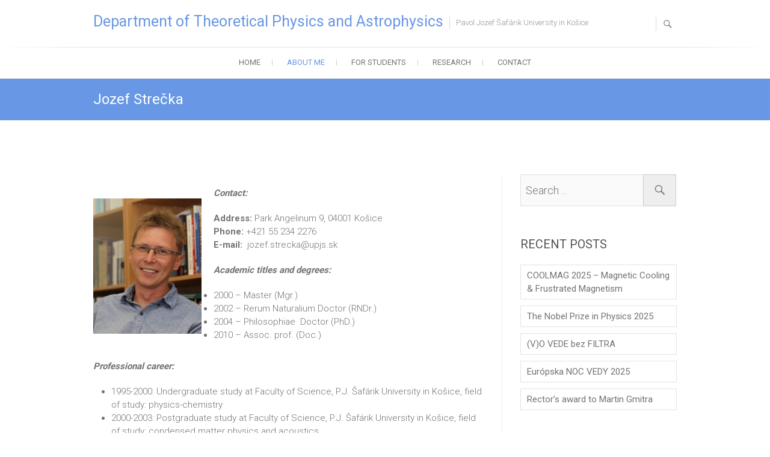

--- FILE ---
content_type: text/html; charset=UTF-8
request_url: https://ktfa.science.upjs.sk/people/jozef-strecka/
body_size: 18988
content:
<!DOCTYPE html>
<html lang="en-US">
<head>
<meta charset="UTF-8" />
<link rel="profile" href="http://gmpg.org/xfn/11" />
<link rel="pingback" href="https://ktfa.science.upjs.sk/xmlrpc.php" />
<title>Jozef Strečka &#8211; Department of Theoretical Physics and Astrophysics</title>
<meta name='robots' content='max-image-preview:large' />
<link rel='dns-prefetch' href='//fonts.googleapis.com' />
<link rel='dns-prefetch' href='//s.w.org' />
<link rel="alternate" type="application/rss+xml" title="Department of Theoretical Physics and Astrophysics &raquo; Feed" href="https://ktfa.science.upjs.sk/feed/" />
<link rel="alternate" type="application/rss+xml" title="Department of Theoretical Physics and Astrophysics &raquo; Comments Feed" href="https://ktfa.science.upjs.sk/comments/feed/" />
<script type="text/javascript">
window._wpemojiSettings = {"baseUrl":"https:\/\/s.w.org\/images\/core\/emoji\/14.0.0\/72x72\/","ext":".png","svgUrl":"https:\/\/s.w.org\/images\/core\/emoji\/14.0.0\/svg\/","svgExt":".svg","source":{"concatemoji":"https:\/\/ktfa.science.upjs.sk\/wp-includes\/js\/wp-emoji-release.min.js?ver=6.0.11"}};
/*! This file is auto-generated */
!function(e,a,t){var n,r,o,i=a.createElement("canvas"),p=i.getContext&&i.getContext("2d");function s(e,t){var a=String.fromCharCode,e=(p.clearRect(0,0,i.width,i.height),p.fillText(a.apply(this,e),0,0),i.toDataURL());return p.clearRect(0,0,i.width,i.height),p.fillText(a.apply(this,t),0,0),e===i.toDataURL()}function c(e){var t=a.createElement("script");t.src=e,t.defer=t.type="text/javascript",a.getElementsByTagName("head")[0].appendChild(t)}for(o=Array("flag","emoji"),t.supports={everything:!0,everythingExceptFlag:!0},r=0;r<o.length;r++)t.supports[o[r]]=function(e){if(!p||!p.fillText)return!1;switch(p.textBaseline="top",p.font="600 32px Arial",e){case"flag":return s([127987,65039,8205,9895,65039],[127987,65039,8203,9895,65039])?!1:!s([55356,56826,55356,56819],[55356,56826,8203,55356,56819])&&!s([55356,57332,56128,56423,56128,56418,56128,56421,56128,56430,56128,56423,56128,56447],[55356,57332,8203,56128,56423,8203,56128,56418,8203,56128,56421,8203,56128,56430,8203,56128,56423,8203,56128,56447]);case"emoji":return!s([129777,127995,8205,129778,127999],[129777,127995,8203,129778,127999])}return!1}(o[r]),t.supports.everything=t.supports.everything&&t.supports[o[r]],"flag"!==o[r]&&(t.supports.everythingExceptFlag=t.supports.everythingExceptFlag&&t.supports[o[r]]);t.supports.everythingExceptFlag=t.supports.everythingExceptFlag&&!t.supports.flag,t.DOMReady=!1,t.readyCallback=function(){t.DOMReady=!0},t.supports.everything||(n=function(){t.readyCallback()},a.addEventListener?(a.addEventListener("DOMContentLoaded",n,!1),e.addEventListener("load",n,!1)):(e.attachEvent("onload",n),a.attachEvent("onreadystatechange",function(){"complete"===a.readyState&&t.readyCallback()})),(e=t.source||{}).concatemoji?c(e.concatemoji):e.wpemoji&&e.twemoji&&(c(e.twemoji),c(e.wpemoji)))}(window,document,window._wpemojiSettings);
</script>
<style type="text/css">
img.wp-smiley,
img.emoji {
	display: inline !important;
	border: none !important;
	box-shadow: none !important;
	height: 1em !important;
	width: 1em !important;
	margin: 0 0.07em !important;
	vertical-align: -0.1em !important;
	background: none !important;
	padding: 0 !important;
}
</style>
	<link rel='stylesheet' id='pt-cv-public-style-css'  href='https://ktfa.science.upjs.sk/wp-content/plugins/content-views-query-and-display-post-page/public/assets/css/cv.css?ver=4.2.1' type='text/css' media='all' />
<link rel='stylesheet' id='mec-select2-style-css'  href='https://ktfa.science.upjs.sk/wp-content/plugins/modern-events-calendar-lite/assets/packages/select2/select2.min.css?ver=6.5.6' type='text/css' media='all' />
<link rel='stylesheet' id='mec-font-icons-css'  href='https://ktfa.science.upjs.sk/wp-content/plugins/modern-events-calendar-lite/assets/css/iconfonts.css?ver=6.0.11' type='text/css' media='all' />
<link rel='stylesheet' id='mec-frontend-style-css'  href='https://ktfa.science.upjs.sk/wp-content/plugins/modern-events-calendar-lite/assets/css/frontend.min.css?ver=6.5.6' type='text/css' media='all' />
<link rel='stylesheet' id='mec-tooltip-style-css'  href='https://ktfa.science.upjs.sk/wp-content/plugins/modern-events-calendar-lite/assets/packages/tooltip/tooltip.css?ver=6.0.11' type='text/css' media='all' />
<link rel='stylesheet' id='mec-tooltip-shadow-style-css'  href='https://ktfa.science.upjs.sk/wp-content/plugins/modern-events-calendar-lite/assets/packages/tooltip/tooltipster-sideTip-shadow.min.css?ver=6.0.11' type='text/css' media='all' />
<link rel='stylesheet' id='featherlight-css'  href='https://ktfa.science.upjs.sk/wp-content/plugins/modern-events-calendar-lite/assets/packages/featherlight/featherlight.css?ver=6.0.11' type='text/css' media='all' />
<link rel='stylesheet' id='mec-lity-style-css'  href='https://ktfa.science.upjs.sk/wp-content/plugins/modern-events-calendar-lite/assets/packages/lity/lity.min.css?ver=6.0.11' type='text/css' media='all' />
<link rel='stylesheet' id='mec-general-calendar-style-css'  href='https://ktfa.science.upjs.sk/wp-content/plugins/modern-events-calendar-lite/assets/css/mec-general-calendar.css?ver=6.0.11' type='text/css' media='all' />
<link rel='stylesheet' id='wp-block-library-css'  href='https://ktfa.science.upjs.sk/wp-includes/css/dist/block-library/style.min.css?ver=6.0.11' type='text/css' media='all' />
<style id='global-styles-inline-css' type='text/css'>
body{--wp--preset--color--black: #000000;--wp--preset--color--cyan-bluish-gray: #abb8c3;--wp--preset--color--white: #ffffff;--wp--preset--color--pale-pink: #f78da7;--wp--preset--color--vivid-red: #cf2e2e;--wp--preset--color--luminous-vivid-orange: #ff6900;--wp--preset--color--luminous-vivid-amber: #fcb900;--wp--preset--color--light-green-cyan: #7bdcb5;--wp--preset--color--vivid-green-cyan: #00d084;--wp--preset--color--pale-cyan-blue: #8ed1fc;--wp--preset--color--vivid-cyan-blue: #0693e3;--wp--preset--color--vivid-purple: #9b51e0;--wp--preset--gradient--vivid-cyan-blue-to-vivid-purple: linear-gradient(135deg,rgba(6,147,227,1) 0%,rgb(155,81,224) 100%);--wp--preset--gradient--light-green-cyan-to-vivid-green-cyan: linear-gradient(135deg,rgb(122,220,180) 0%,rgb(0,208,130) 100%);--wp--preset--gradient--luminous-vivid-amber-to-luminous-vivid-orange: linear-gradient(135deg,rgba(252,185,0,1) 0%,rgba(255,105,0,1) 100%);--wp--preset--gradient--luminous-vivid-orange-to-vivid-red: linear-gradient(135deg,rgba(255,105,0,1) 0%,rgb(207,46,46) 100%);--wp--preset--gradient--very-light-gray-to-cyan-bluish-gray: linear-gradient(135deg,rgb(238,238,238) 0%,rgb(169,184,195) 100%);--wp--preset--gradient--cool-to-warm-spectrum: linear-gradient(135deg,rgb(74,234,220) 0%,rgb(151,120,209) 20%,rgb(207,42,186) 40%,rgb(238,44,130) 60%,rgb(251,105,98) 80%,rgb(254,248,76) 100%);--wp--preset--gradient--blush-light-purple: linear-gradient(135deg,rgb(255,206,236) 0%,rgb(152,150,240) 100%);--wp--preset--gradient--blush-bordeaux: linear-gradient(135deg,rgb(254,205,165) 0%,rgb(254,45,45) 50%,rgb(107,0,62) 100%);--wp--preset--gradient--luminous-dusk: linear-gradient(135deg,rgb(255,203,112) 0%,rgb(199,81,192) 50%,rgb(65,88,208) 100%);--wp--preset--gradient--pale-ocean: linear-gradient(135deg,rgb(255,245,203) 0%,rgb(182,227,212) 50%,rgb(51,167,181) 100%);--wp--preset--gradient--electric-grass: linear-gradient(135deg,rgb(202,248,128) 0%,rgb(113,206,126) 100%);--wp--preset--gradient--midnight: linear-gradient(135deg,rgb(2,3,129) 0%,rgb(40,116,252) 100%);--wp--preset--duotone--dark-grayscale: url('#wp-duotone-dark-grayscale');--wp--preset--duotone--grayscale: url('#wp-duotone-grayscale');--wp--preset--duotone--purple-yellow: url('#wp-duotone-purple-yellow');--wp--preset--duotone--blue-red: url('#wp-duotone-blue-red');--wp--preset--duotone--midnight: url('#wp-duotone-midnight');--wp--preset--duotone--magenta-yellow: url('#wp-duotone-magenta-yellow');--wp--preset--duotone--purple-green: url('#wp-duotone-purple-green');--wp--preset--duotone--blue-orange: url('#wp-duotone-blue-orange');--wp--preset--font-size--small: 13px;--wp--preset--font-size--medium: 20px;--wp--preset--font-size--large: 36px;--wp--preset--font-size--x-large: 42px;}.has-black-color{color: var(--wp--preset--color--black) !important;}.has-cyan-bluish-gray-color{color: var(--wp--preset--color--cyan-bluish-gray) !important;}.has-white-color{color: var(--wp--preset--color--white) !important;}.has-pale-pink-color{color: var(--wp--preset--color--pale-pink) !important;}.has-vivid-red-color{color: var(--wp--preset--color--vivid-red) !important;}.has-luminous-vivid-orange-color{color: var(--wp--preset--color--luminous-vivid-orange) !important;}.has-luminous-vivid-amber-color{color: var(--wp--preset--color--luminous-vivid-amber) !important;}.has-light-green-cyan-color{color: var(--wp--preset--color--light-green-cyan) !important;}.has-vivid-green-cyan-color{color: var(--wp--preset--color--vivid-green-cyan) !important;}.has-pale-cyan-blue-color{color: var(--wp--preset--color--pale-cyan-blue) !important;}.has-vivid-cyan-blue-color{color: var(--wp--preset--color--vivid-cyan-blue) !important;}.has-vivid-purple-color{color: var(--wp--preset--color--vivid-purple) !important;}.has-black-background-color{background-color: var(--wp--preset--color--black) !important;}.has-cyan-bluish-gray-background-color{background-color: var(--wp--preset--color--cyan-bluish-gray) !important;}.has-white-background-color{background-color: var(--wp--preset--color--white) !important;}.has-pale-pink-background-color{background-color: var(--wp--preset--color--pale-pink) !important;}.has-vivid-red-background-color{background-color: var(--wp--preset--color--vivid-red) !important;}.has-luminous-vivid-orange-background-color{background-color: var(--wp--preset--color--luminous-vivid-orange) !important;}.has-luminous-vivid-amber-background-color{background-color: var(--wp--preset--color--luminous-vivid-amber) !important;}.has-light-green-cyan-background-color{background-color: var(--wp--preset--color--light-green-cyan) !important;}.has-vivid-green-cyan-background-color{background-color: var(--wp--preset--color--vivid-green-cyan) !important;}.has-pale-cyan-blue-background-color{background-color: var(--wp--preset--color--pale-cyan-blue) !important;}.has-vivid-cyan-blue-background-color{background-color: var(--wp--preset--color--vivid-cyan-blue) !important;}.has-vivid-purple-background-color{background-color: var(--wp--preset--color--vivid-purple) !important;}.has-black-border-color{border-color: var(--wp--preset--color--black) !important;}.has-cyan-bluish-gray-border-color{border-color: var(--wp--preset--color--cyan-bluish-gray) !important;}.has-white-border-color{border-color: var(--wp--preset--color--white) !important;}.has-pale-pink-border-color{border-color: var(--wp--preset--color--pale-pink) !important;}.has-vivid-red-border-color{border-color: var(--wp--preset--color--vivid-red) !important;}.has-luminous-vivid-orange-border-color{border-color: var(--wp--preset--color--luminous-vivid-orange) !important;}.has-luminous-vivid-amber-border-color{border-color: var(--wp--preset--color--luminous-vivid-amber) !important;}.has-light-green-cyan-border-color{border-color: var(--wp--preset--color--light-green-cyan) !important;}.has-vivid-green-cyan-border-color{border-color: var(--wp--preset--color--vivid-green-cyan) !important;}.has-pale-cyan-blue-border-color{border-color: var(--wp--preset--color--pale-cyan-blue) !important;}.has-vivid-cyan-blue-border-color{border-color: var(--wp--preset--color--vivid-cyan-blue) !important;}.has-vivid-purple-border-color{border-color: var(--wp--preset--color--vivid-purple) !important;}.has-vivid-cyan-blue-to-vivid-purple-gradient-background{background: var(--wp--preset--gradient--vivid-cyan-blue-to-vivid-purple) !important;}.has-light-green-cyan-to-vivid-green-cyan-gradient-background{background: var(--wp--preset--gradient--light-green-cyan-to-vivid-green-cyan) !important;}.has-luminous-vivid-amber-to-luminous-vivid-orange-gradient-background{background: var(--wp--preset--gradient--luminous-vivid-amber-to-luminous-vivid-orange) !important;}.has-luminous-vivid-orange-to-vivid-red-gradient-background{background: var(--wp--preset--gradient--luminous-vivid-orange-to-vivid-red) !important;}.has-very-light-gray-to-cyan-bluish-gray-gradient-background{background: var(--wp--preset--gradient--very-light-gray-to-cyan-bluish-gray) !important;}.has-cool-to-warm-spectrum-gradient-background{background: var(--wp--preset--gradient--cool-to-warm-spectrum) !important;}.has-blush-light-purple-gradient-background{background: var(--wp--preset--gradient--blush-light-purple) !important;}.has-blush-bordeaux-gradient-background{background: var(--wp--preset--gradient--blush-bordeaux) !important;}.has-luminous-dusk-gradient-background{background: var(--wp--preset--gradient--luminous-dusk) !important;}.has-pale-ocean-gradient-background{background: var(--wp--preset--gradient--pale-ocean) !important;}.has-electric-grass-gradient-background{background: var(--wp--preset--gradient--electric-grass) !important;}.has-midnight-gradient-background{background: var(--wp--preset--gradient--midnight) !important;}.has-small-font-size{font-size: var(--wp--preset--font-size--small) !important;}.has-medium-font-size{font-size: var(--wp--preset--font-size--medium) !important;}.has-large-font-size{font-size: var(--wp--preset--font-size--large) !important;}.has-x-large-font-size{font-size: var(--wp--preset--font-size--x-large) !important;}
</style>
<link rel='stylesheet' id='collapscore-css-css'  href='https://ktfa.science.upjs.sk/wp-content/plugins/jquery-collapse-o-matic/css/core_style.css?ver=1.0' type='text/css' media='all' />
<style id='collapscore-css-inline-css' type='text/css'>
.collapseomatic.margins {
    margin-top: 60px;
}
</style>
<link rel='stylesheet' id='collapseomatic-css-css'  href='https://ktfa.science.upjs.sk/wp-content/plugins/jquery-collapse-o-matic/css/light_style.css?ver=1.6' type='text/css' media='all' />
<link rel='stylesheet' id='freesiaempire-style-css'  href='https://ktfa.science.upjs.sk/wp-content/themes/freesia-empire/style.css?ver=6.0.11' type='text/css' media='all' />
<link rel='stylesheet' id='freesiaempire_google_fonts-css'  href='//fonts.googleapis.com/css?family=Roboto%3A400%2C300%2C500%2C700&#038;ver=6.0.11' type='text/css' media='all' />
<link rel='stylesheet' id='genericons-css'  href='https://ktfa.science.upjs.sk/wp-content/themes/freesia-empire/genericons/genericons.css?ver=3.4.1' type='text/css' media='all' />
<link rel='stylesheet' id='freesiaempire-responsive-css'  href='https://ktfa.science.upjs.sk/wp-content/themes/freesia-empire/css/responsive.css?ver=6.0.11' type='text/css' media='all' />
<link rel='stylesheet' id='freesiaempire-animate-css'  href='https://ktfa.science.upjs.sk/wp-content/themes/freesia-empire/assets/wow/css/animate.min.css?ver=6.0.11' type='text/css' media='all' />
<link rel='stylesheet' id='myStyleSheets-css'  href='https://ktfa.science.upjs.sk/wp-content/plugins/wp-latest-posts/css/wplp_front.css?ver=5.0.11' type='text/css' media='all' />
<script type='text/javascript' src='https://ktfa.science.upjs.sk/wp-includes/js/dist/vendor/lodash.min.js?ver=4.17.19' id='lodash-js'></script>
<script type='text/javascript' id='lodash-js-after'>
window.lodash = _.noConflict();
</script>
<script type='text/javascript' src='https://ktfa.science.upjs.sk/wp-includes/js/dist/vendor/regenerator-runtime.min.js?ver=0.13.9' id='regenerator-runtime-js'></script>
<script type='text/javascript' src='https://ktfa.science.upjs.sk/wp-includes/js/dist/vendor/wp-polyfill.min.js?ver=3.15.0' id='wp-polyfill-js'></script>
<script type='text/javascript' src='https://ktfa.science.upjs.sk/wp-includes/js/dist/autop.min.js?ver=21d1d6c005241b908b592f52ad684a28' id='wp-autop-js'></script>
<script type='text/javascript' src='https://ktfa.science.upjs.sk/wp-includes/js/dist/blob.min.js?ver=87cf2365cd719a6954f1e2bb8bcc692a' id='wp-blob-js'></script>
<script type='text/javascript' src='https://ktfa.science.upjs.sk/wp-includes/js/dist/block-serialization-default-parser.min.js?ver=8ee151736a1e51db2bafbb61ddd60634' id='wp-block-serialization-default-parser-js'></script>
<script type='text/javascript' src='https://ktfa.science.upjs.sk/wp-includes/js/dist/vendor/react.min.js?ver=17.0.1' id='react-js'></script>
<script type='text/javascript' src='https://ktfa.science.upjs.sk/wp-includes/js/dist/hooks.min.js?ver=c6d64f2cb8f5c6bb49caca37f8828ce3' id='wp-hooks-js'></script>
<script type='text/javascript' src='https://ktfa.science.upjs.sk/wp-includes/js/dist/deprecated.min.js?ver=96593d5d272d008fbcb6912fa0b86778' id='wp-deprecated-js'></script>
<script type='text/javascript' src='https://ktfa.science.upjs.sk/wp-includes/js/dist/dom.min.js?ver=3c10edc1abf3fbbc79f17fd7d1d332eb' id='wp-dom-js'></script>
<script type='text/javascript' src='https://ktfa.science.upjs.sk/wp-includes/js/dist/vendor/react-dom.min.js?ver=17.0.1' id='react-dom-js'></script>
<script type='text/javascript' src='https://ktfa.science.upjs.sk/wp-includes/js/dist/escape-html.min.js?ver=00a5735837e9efe13da1d979f16a7105' id='wp-escape-html-js'></script>
<script type='text/javascript' src='https://ktfa.science.upjs.sk/wp-includes/js/dist/element.min.js?ver=3dfdc75a0abf30f057df44e9a39abe5b' id='wp-element-js'></script>
<script type='text/javascript' src='https://ktfa.science.upjs.sk/wp-includes/js/dist/is-shallow-equal.min.js?ver=649feec00389556f8015a6b97efc1cb1' id='wp-is-shallow-equal-js'></script>
<script type='text/javascript' src='https://ktfa.science.upjs.sk/wp-includes/js/dist/i18n.min.js?ver=ebee46757c6a411e38fd079a7ac71d94' id='wp-i18n-js'></script>
<script type='text/javascript' id='wp-i18n-js-after'>
wp.i18n.setLocaleData( { 'text direction\u0004ltr': [ 'ltr' ] } );
</script>
<script type='text/javascript' src='https://ktfa.science.upjs.sk/wp-includes/js/dist/keycodes.min.js?ver=84a0e6bbcf0b9e1ea0184c3f2bf28022' id='wp-keycodes-js'></script>
<script type='text/javascript' src='https://ktfa.science.upjs.sk/wp-includes/js/dist/priority-queue.min.js?ver=efad6460ae6b28406d39866cb10731e0' id='wp-priority-queue-js'></script>
<script type='text/javascript' src='https://ktfa.science.upjs.sk/wp-includes/js/dist/compose.min.js?ver=e52c48958a19b766c6a9d28c02d53575' id='wp-compose-js'></script>
<script type='text/javascript' src='https://ktfa.science.upjs.sk/wp-includes/js/dist/redux-routine.min.js?ver=2eb6a5f6aade771228f8b17b70260a17' id='wp-redux-routine-js'></script>
<script type='text/javascript' src='https://ktfa.science.upjs.sk/wp-includes/js/dist/data.min.js?ver=f00f0b446f3f24f5aac2f66ac3d32ce4' id='wp-data-js'></script>
<script type='text/javascript' id='wp-data-js-after'>
( function() {
	var userId = 0;
	var storageKey = "WP_DATA_USER_" + userId;
	wp.data
		.use( wp.data.plugins.persistence, { storageKey: storageKey } );
	wp.data.plugins.persistence.__unstableMigrate( { storageKey: storageKey } );
} )();
</script>
<script type='text/javascript' src='https://ktfa.science.upjs.sk/wp-includes/js/dist/html-entities.min.js?ver=c6385fb7cd9fdada1cf8892a545f8a26' id='wp-html-entities-js'></script>
<script type='text/javascript' src='https://ktfa.science.upjs.sk/wp-includes/js/dist/shortcode.min.js?ver=d6964e945049b6190adc8770cda168c4' id='wp-shortcode-js'></script>
<script type='text/javascript' src='https://ktfa.science.upjs.sk/wp-includes/js/dist/blocks.min.js?ver=9bd25387a02afaadaf750b5360b2ce52' id='wp-blocks-js'></script>
<script type='text/javascript' src='https://ktfa.science.upjs.sk/wp-includes/js/dist/dom-ready.min.js?ver=d996b53411d1533a84951212ab6ac4ff' id='wp-dom-ready-js'></script>
<script type='text/javascript' src='https://ktfa.science.upjs.sk/wp-includes/js/dist/a11y.min.js?ver=a38319d7ba46c6e60f7f9d4c371222c5' id='wp-a11y-js'></script>
<script type='text/javascript' src='https://ktfa.science.upjs.sk/wp-includes/js/dist/url.min.js?ver=16385e4d69da65c7283790971de6b297' id='wp-url-js'></script>
<script type='text/javascript' src='https://ktfa.science.upjs.sk/wp-includes/js/dist/api-fetch.min.js?ver=63050163caffa6aac54e9ebf21fe0472' id='wp-api-fetch-js'></script>
<script type='text/javascript' id='wp-api-fetch-js-after'>
wp.apiFetch.use( wp.apiFetch.createRootURLMiddleware( "https://ktfa.science.upjs.sk/wp-json/" ) );
wp.apiFetch.nonceMiddleware = wp.apiFetch.createNonceMiddleware( "8a08f2ee88" );
wp.apiFetch.use( wp.apiFetch.nonceMiddleware );
wp.apiFetch.use( wp.apiFetch.mediaUploadMiddleware );
wp.apiFetch.nonceEndpoint = "https://ktfa.science.upjs.sk/wp-admin/admin-ajax.php?action=rest-nonce";
</script>
<script type='text/javascript' src='https://ktfa.science.upjs.sk/wp-includes/js/dist/vendor/moment.min.js?ver=2.29.4' id='moment-js'></script>
<script type='text/javascript' id='moment-js-after'>
moment.updateLocale( 'en_US', {"months":["January","February","March","April","May","June","July","August","September","October","November","December"],"monthsShort":["Jan","Feb","Mar","Apr","May","Jun","Jul","Aug","Sep","Oct","Nov","Dec"],"weekdays":["Sunday","Monday","Tuesday","Wednesday","Thursday","Friday","Saturday"],"weekdaysShort":["Sun","Mon","Tue","Wed","Thu","Fri","Sat"],"week":{"dow":1},"longDateFormat":{"LT":"g:i a","LTS":null,"L":null,"LL":"F j, Y","LLL":"F j, Y g:i a","LLLL":null}} );
</script>
<script type='text/javascript' src='https://ktfa.science.upjs.sk/wp-includes/js/dist/date.min.js?ver=e923a564a0407e0c2ffcbd348817ca86' id='wp-date-js'></script>
<script type='text/javascript' id='wp-date-js-after'>
wp.date.setSettings( {"l10n":{"locale":"en_US","months":["January","February","March","April","May","June","July","August","September","October","November","December"],"monthsShort":["Jan","Feb","Mar","Apr","May","Jun","Jul","Aug","Sep","Oct","Nov","Dec"],"weekdays":["Sunday","Monday","Tuesday","Wednesday","Thursday","Friday","Saturday"],"weekdaysShort":["Sun","Mon","Tue","Wed","Thu","Fri","Sat"],"meridiem":{"am":"am","pm":"pm","AM":"AM","PM":"PM"},"relative":{"future":"%s from now","past":"%s ago"}},"formats":{"time":"g:i a","date":"F j, Y","datetime":"F j, Y g:i a","datetimeAbbreviated":"M j, Y g:i a"},"timezone":{"offset":"1","string":"","abbr":""}} );
</script>
<script type='text/javascript' src='https://ktfa.science.upjs.sk/wp-includes/js/dist/primitives.min.js?ver=cadf5cfaabdb15c8c8fc440547afe919' id='wp-primitives-js'></script>
<script type='text/javascript' src='https://ktfa.science.upjs.sk/wp-includes/js/dist/rich-text.min.js?ver=e7d57502b62ec4756783a0cd79238841' id='wp-rich-text-js'></script>
<script type='text/javascript' src='https://ktfa.science.upjs.sk/wp-includes/js/dist/warning.min.js?ver=b9190af8fc6a3a48c580473c6f337b88' id='wp-warning-js'></script>
<script type='text/javascript' src='https://ktfa.science.upjs.sk/wp-includes/js/dist/components.min.js?ver=dd97a56f29216e8c944cbaa4cb38cecb' id='wp-components-js'></script>
<script type='text/javascript' src='https://ktfa.science.upjs.sk/wp-includes/js/dist/keyboard-shortcuts.min.js?ver=37fdd241f3be3126e9248060e363e7c9' id='wp-keyboard-shortcuts-js'></script>
<script type='text/javascript' src='https://ktfa.science.upjs.sk/wp-includes/js/dist/notices.min.js?ver=e44820c667bf205cacdfc48cbeb3c2e6' id='wp-notices-js'></script>
<script type='text/javascript' src='https://ktfa.science.upjs.sk/wp-includes/js/dist/token-list.min.js?ver=4ebce6423dfff99d40033fd33ce52cc9' id='wp-token-list-js'></script>
<script type='text/javascript' src='https://ktfa.science.upjs.sk/wp-includes/js/dist/wordcount.min.js?ver=fb8056c75aa0a0569f7ea3ceae97fbc6' id='wp-wordcount-js'></script>
<script type='text/javascript' src='https://ktfa.science.upjs.sk/wp-includes/js/dist/block-editor.min.js?ver=86a49d4ae118b35c9d45ac4b84635fd2' id='wp-block-editor-js'></script>
<script type='text/javascript' src='https://ktfa.science.upjs.sk/wp-includes/js/dist/core-data.min.js?ver=95df951bbac4c9f2fd2e6da80561595d' id='wp-core-data-js'></script>
<script type='text/javascript' src='https://ktfa.science.upjs.sk/wp-includes/js/dist/media-utils.min.js?ver=ee812d25ec8504c5b419a1aa3cae974d' id='wp-media-utils-js'></script>
<script type='text/javascript' src='https://ktfa.science.upjs.sk/wp-includes/js/dist/preferences.min.js?ver=a9b6f95c63bb642d0be7c3d1d208b302' id='wp-preferences-js'></script>
<script type='text/javascript' src='https://ktfa.science.upjs.sk/wp-includes/js/dist/reusable-blocks.min.js?ver=7387bed6e19d1b3aec4b6fda683a0768' id='wp-reusable-blocks-js'></script>
<script type='text/javascript' src='https://ktfa.science.upjs.sk/wp-includes/js/dist/server-side-render.min.js?ver=7956386e7ad75455e21fce4c0a1ab99e' id='wp-server-side-render-js'></script>
<script type='text/javascript' src='https://ktfa.science.upjs.sk/wp-includes/js/dist/editor.min.js?ver=5ed697cafca349e71af1c7f8842fcd44' id='wp-editor-js'></script>
<script type='text/javascript' id='wp-editor-js-after'>
Object.assign( window.wp.editor, window.wp.oldEditor );
</script>
<script type='text/javascript' src='https://ktfa.science.upjs.sk/wp-content/plugins/conference-scheduler/build/conf-scheduler.build.js?ver=2.5.4' id='conf-scheduler-blocks-js'></script>
<script type='text/javascript' src='https://ktfa.science.upjs.sk/wp-includes/js/jquery/jquery.min.js?ver=3.6.0' id='jquery-core-js'></script>
<script type='text/javascript' src='https://ktfa.science.upjs.sk/wp-includes/js/jquery/jquery-migrate.min.js?ver=3.3.2' id='jquery-migrate-js'></script>
<script type='text/javascript' src='https://ktfa.science.upjs.sk/wp-content/plugins/modern-events-calendar-lite/assets/js/mec-general-calendar.js?ver=6.5.6' id='mec-general-calendar-script-js'></script>
<script type='text/javascript' id='mec-frontend-script-js-extra'>
/* <![CDATA[ */
var mecdata = {"day":"day","days":"days","hour":"hour","hours":"hours","minute":"minute","minutes":"minutes","second":"second","seconds":"seconds","elementor_edit_mode":"no","recapcha_key":"","ajax_url":"https:\/\/ktfa.science.upjs.sk\/wp-admin\/admin-ajax.php","fes_nonce":"0bb83993bb","current_year":"2026","current_month":"01","datepicker_format":"yy-mm-dd"};
/* ]]> */
</script>
<script type='text/javascript' src='https://ktfa.science.upjs.sk/wp-content/plugins/modern-events-calendar-lite/assets/js/frontend.js?ver=6.5.6' id='mec-frontend-script-js'></script>
<script type='text/javascript' src='https://ktfa.science.upjs.sk/wp-content/plugins/modern-events-calendar-lite/assets/js/events.js?ver=6.5.6' id='mec-events-script-js'></script>
<script type='text/javascript' src='https://ktfa.science.upjs.sk/wp-content/themes/freesia-empire/js/freesiaempire-main.js?ver=6.0.11' id='freesiaempire-main-js'></script>
<script type='text/javascript' src='https://ktfa.science.upjs.sk/wp-content/themes/freesia-empire/js/freesiaempire-sticky-scroll.js?ver=6.0.11' id='sticky-scroll-js'></script>
<!--[if lt IE 9]>
<script type='text/javascript' src='https://ktfa.science.upjs.sk/wp-content/themes/freesia-empire/js/html5.js?ver=3.7.3' id='html5-js'></script>
<![endif]-->
<script type='text/javascript' src='https://ktfa.science.upjs.sk/wp-content/themes/freesia-empire/assets/wow/js/wow.min.js?ver=6.0.11' id='wow-js'></script>
<script type='text/javascript' src='https://ktfa.science.upjs.sk/wp-content/themes/freesia-empire/assets/wow/js/wow-settings.js?ver=6.0.11' id='wow-settings-js'></script>
<link rel="https://api.w.org/" href="https://ktfa.science.upjs.sk/wp-json/" /><link rel="alternate" type="application/json" href="https://ktfa.science.upjs.sk/wp-json/wp/v2/pages/45" /><link rel="EditURI" type="application/rsd+xml" title="RSD" href="https://ktfa.science.upjs.sk/xmlrpc.php?rsd" />
<link rel="wlwmanifest" type="application/wlwmanifest+xml" href="https://ktfa.science.upjs.sk/wp-includes/wlwmanifest.xml" /> 
<meta name="generator" content="WordPress 6.0.11" />
<link rel="canonical" href="https://ktfa.science.upjs.sk/people/jozef-strecka/" />
<link rel='shortlink' href='https://ktfa.science.upjs.sk/?p=45' />
<link rel="alternate" type="application/json+oembed" href="https://ktfa.science.upjs.sk/wp-json/oembed/1.0/embed?url=https%3A%2F%2Fktfa.science.upjs.sk%2Fpeople%2Fjozef-strecka%2F" />
<link rel="alternate" type="text/xml+oembed" href="https://ktfa.science.upjs.sk/wp-json/oembed/1.0/embed?url=https%3A%2F%2Fktfa.science.upjs.sk%2Fpeople%2Fjozef-strecka%2F&#038;format=xml" />
	<meta name="viewport" content="width=device-width" />
			<style type="text/css" id="wp-custom-css">
			#custom-header {
    background-position: center center;
}

table {
    width: 100%;
    max-width: 100%;
    border: none; /*1px solid #d5d5d2;*/
    border-collapse: collapse
}
/*
table caption {
    font-family: 'Tungsten A', 'Tungsten B', 'Arial Narrow', Arial, sans-serif;
    font-weight: 400;
    font-style: normal;
    font-size: 2.954rem;
    line-height: 1;
    margin-bottom: .75em
}

table th {
    font-family: 'Gotham SSm A', 'Gotham SSm B', Verdana, sans-serif;
    font-weight: 400;
    font-style: normal;
    text-transform: uppercase;
    letter-spacing: .02em;
    font-size: .9353rem;
    padding: 1.2307em 1.0833em 1.0833em;
    line-height: 1.333;
    background-color: #eae9e6
}*/

table td, table th {
    text-align: left;
	  vertical-align: center;
	  border: none;
}

table td {
    padding: .92307em 1em .7692em
}
/*
table tbody tr:nth-of-type(even) {
    background-color: #f9f8f5
}

table tbody th {
    border-top: 1px solid #d5d5d2
}

table tbody td {
    border-top: 1px solid #d5d5d2
}
*/
table.wdn_responsive_table thead th abbr {
    border-bottom: none
}

@media screen and (max-width:47.99em) {
    table.wdn_responsive_table td, table.wdn_responsive_table th {
     display: block;
		 line-height: normal;
    }

    table.wdn_responsive_table thead tr {
        display: none
    }

    table.wdn_responsive_table tbody tr:first-child th {
        border-top-width: 0
    }

    table.wdn_responsive_table tbody tr:nth-of-type(even) {
        background-color: transparent
    }

    table.wdn_responsive_table tbody td {
        text-align: left;
			  vertical-align: top;
			  line-height: normal;
    }

    table.wdn_responsive_table tbody td:before {
        display: block;
        font-weight: 700;
        content: attr(data-header)
    }

    table.wdn_responsive_table tbody td:empty {
        display: none
    }

    table.wdn_responsive_table tbody td:nth-of-type(even) {
        background-color: #eef2f9
    }
}

@media (min-width:48em) {
    table caption {
        font-size: 2.532rem
    }

    table th {
        padding: 1.2307em 1.2307em 1em;
        font-size: .802rem
    }

    table td {
        padding: .75em 1em .602em
    }
}

@media screen and (min-width:48em) {
    table.wdn_responsive_table thead th:not(:first-child) {
        text-align: center
    }

    table.wdn_responsive_table tbody td {
        text-align: center;
			  line-height: normal;
    }

    table.wdn_responsive_table.flush-left td, table.wdn_responsive_table.flush-left thead th {
        text-align: left
    }
}
		</style>
		<style type="text/css">.mec-wrap, .mec-wrap div:not([class^="elementor-"]), .lity-container, .mec-wrap h1, .mec-wrap h2, .mec-wrap h3, .mec-wrap h4, .mec-wrap h5, .mec-wrap h6, .entry-content .mec-wrap h1, .entry-content .mec-wrap h2, .entry-content .mec-wrap h3, .entry-content .mec-wrap h4, .entry-content .mec-wrap h5, .entry-content .mec-wrap h6, .mec-wrap .mec-totalcal-box input[type="submit"], .mec-wrap .mec-totalcal-box .mec-totalcal-view span, .mec-agenda-event-title a, .lity-content .mec-events-meta-group-booking select, .lity-content .mec-book-ticket-variation h5, .lity-content .mec-events-meta-group-booking input[type="number"], .lity-content .mec-events-meta-group-booking input[type="text"], .lity-content .mec-events-meta-group-booking input[type="email"],.mec-organizer-item a, .mec-single-event .mec-events-meta-group-booking ul.mec-book-tickets-container li.mec-book-ticket-container label { font-family: "Montserrat", -apple-system, BlinkMacSystemFont, "Segoe UI", Roboto, sans-serif;}.mec-event-content p, .mec-search-bar-result .mec-event-detail{ font-family: Roboto, sans-serif;} .mec-wrap .mec-totalcal-box input, .mec-wrap .mec-totalcal-box select, .mec-checkboxes-search .mec-searchbar-category-wrap, .mec-wrap .mec-totalcal-box .mec-totalcal-view span { font-family: "Roboto", Helvetica, Arial, sans-serif; }.mec-event-grid-modern .event-grid-modern-head .mec-event-day, .mec-event-list-minimal .mec-time-details, .mec-event-list-minimal .mec-event-detail, .mec-event-list-modern .mec-event-detail, .mec-event-grid-minimal .mec-time-details, .mec-event-grid-minimal .mec-event-detail, .mec-event-grid-simple .mec-event-detail, .mec-event-cover-modern .mec-event-place, .mec-event-cover-clean .mec-event-place, .mec-calendar .mec-event-article .mec-localtime-details div, .mec-calendar .mec-event-article .mec-event-detail, .mec-calendar.mec-calendar-daily .mec-calendar-d-top h2, .mec-calendar.mec-calendar-daily .mec-calendar-d-top h3, .mec-toggle-item-col .mec-event-day, .mec-weather-summary-temp { font-family: "Roboto", sans-serif; } .mec-fes-form, .mec-fes-list, .mec-fes-form input, .mec-event-date .mec-tooltip .box, .mec-event-status .mec-tooltip .box, .ui-datepicker.ui-widget, .mec-fes-form button[type="submit"].mec-fes-sub-button, .mec-wrap .mec-timeline-events-container p, .mec-wrap .mec-timeline-events-container h4, .mec-wrap .mec-timeline-events-container div, .mec-wrap .mec-timeline-events-container a, .mec-wrap .mec-timeline-events-container span { font-family: -apple-system, BlinkMacSystemFont, "Segoe UI", Roboto, sans-serif !important; }.mec-event-grid-minimal .mec-modal-booking-button:hover, .mec-events-timeline-wrap .mec-organizer-item a, .mec-events-timeline-wrap .mec-organizer-item:after, .mec-events-timeline-wrap .mec-shortcode-organizers i, .mec-timeline-event .mec-modal-booking-button, .mec-wrap .mec-map-lightbox-wp.mec-event-list-classic .mec-event-date, .mec-timetable-t2-col .mec-modal-booking-button:hover, .mec-event-container-classic .mec-modal-booking-button:hover, .mec-calendar-events-side .mec-modal-booking-button:hover, .mec-event-grid-yearly  .mec-modal-booking-button, .mec-events-agenda .mec-modal-booking-button, .mec-event-grid-simple .mec-modal-booking-button, .mec-event-list-minimal  .mec-modal-booking-button:hover, .mec-timeline-month-divider,  .mec-wrap.colorskin-custom .mec-totalcal-box .mec-totalcal-view span:hover,.mec-wrap.colorskin-custom .mec-calendar.mec-event-calendar-classic .mec-selected-day,.mec-wrap.colorskin-custom .mec-color, .mec-wrap.colorskin-custom .mec-event-sharing-wrap .mec-event-sharing > li:hover a, .mec-wrap.colorskin-custom .mec-color-hover:hover, .mec-wrap.colorskin-custom .mec-color-before *:before ,.mec-wrap.colorskin-custom .mec-widget .mec-event-grid-classic.owl-carousel .owl-nav i,.mec-wrap.colorskin-custom .mec-event-list-classic a.magicmore:hover,.mec-wrap.colorskin-custom .mec-event-grid-simple:hover .mec-event-title,.mec-wrap.colorskin-custom .mec-single-event .mec-event-meta dd.mec-events-event-categories:before,.mec-wrap.colorskin-custom .mec-single-event-date:before,.mec-wrap.colorskin-custom .mec-single-event-time:before,.mec-wrap.colorskin-custom .mec-events-meta-group.mec-events-meta-group-venue:before,.mec-wrap.colorskin-custom .mec-calendar .mec-calendar-side .mec-previous-month i,.mec-wrap.colorskin-custom .mec-calendar .mec-calendar-side .mec-next-month:hover,.mec-wrap.colorskin-custom .mec-calendar .mec-calendar-side .mec-previous-month:hover,.mec-wrap.colorskin-custom .mec-calendar .mec-calendar-side .mec-next-month:hover,.mec-wrap.colorskin-custom .mec-calendar.mec-event-calendar-classic dt.mec-selected-day:hover,.mec-wrap.colorskin-custom .mec-infowindow-wp h5 a:hover, .colorskin-custom .mec-events-meta-group-countdown .mec-end-counts h3,.mec-calendar .mec-calendar-side .mec-next-month i,.mec-wrap .mec-totalcal-box i,.mec-calendar .mec-event-article .mec-event-title a:hover,.mec-attendees-list-details .mec-attendee-profile-link a:hover,.mec-wrap.colorskin-custom .mec-next-event-details li i, .mec-next-event-details i:before, .mec-marker-infowindow-wp .mec-marker-infowindow-count, .mec-next-event-details a,.mec-wrap.colorskin-custom .mec-events-masonry-cats a.mec-masonry-cat-selected,.lity .mec-color,.lity .mec-color-before :before,.lity .mec-color-hover:hover,.lity .mec-wrap .mec-color,.lity .mec-wrap .mec-color-before :before,.lity .mec-wrap .mec-color-hover:hover,.leaflet-popup-content .mec-color,.leaflet-popup-content .mec-color-before :before,.leaflet-popup-content .mec-color-hover:hover,.leaflet-popup-content .mec-wrap .mec-color,.leaflet-popup-content .mec-wrap .mec-color-before :before,.leaflet-popup-content .mec-wrap .mec-color-hover:hover, .mec-calendar.mec-calendar-daily .mec-calendar-d-table .mec-daily-view-day.mec-daily-view-day-active.mec-color, .mec-map-boxshow div .mec-map-view-event-detail.mec-event-detail i,.mec-map-boxshow div .mec-map-view-event-detail.mec-event-detail:hover,.mec-map-boxshow .mec-color,.mec-map-boxshow .mec-color-before :before,.mec-map-boxshow .mec-color-hover:hover,.mec-map-boxshow .mec-wrap .mec-color,.mec-map-boxshow .mec-wrap .mec-color-before :before,.mec-map-boxshow .mec-wrap .mec-color-hover:hover, .mec-choosen-time-message, .mec-booking-calendar-month-navigation .mec-next-month:hover, .mec-booking-calendar-month-navigation .mec-previous-month:hover, .mec-yearly-view-wrap .mec-agenda-event-title a:hover, .mec-yearly-view-wrap .mec-yearly-title-sec .mec-next-year i, .mec-yearly-view-wrap .mec-yearly-title-sec .mec-previous-year i, .mec-yearly-view-wrap .mec-yearly-title-sec .mec-next-year:hover, .mec-yearly-view-wrap .mec-yearly-title-sec .mec-previous-year:hover, .mec-av-spot .mec-av-spot-head .mec-av-spot-box span, .mec-wrap.colorskin-custom .mec-calendar .mec-calendar-side .mec-previous-month:hover .mec-load-month-link, .mec-wrap.colorskin-custom .mec-calendar .mec-calendar-side .mec-next-month:hover .mec-load-month-link, .mec-yearly-view-wrap .mec-yearly-title-sec .mec-previous-year:hover .mec-load-month-link, .mec-yearly-view-wrap .mec-yearly-title-sec .mec-next-year:hover .mec-load-month-link, .mec-skin-list-events-container .mec-data-fields-tooltip .mec-data-fields-tooltip-box ul .mec-event-data-field-item a, .mec-booking-shortcode .mec-event-ticket-name, .mec-booking-shortcode .mec-event-ticket-price, .mec-booking-shortcode .mec-ticket-variation-name, .mec-booking-shortcode .mec-ticket-variation-price, .mec-booking-shortcode label, .mec-booking-shortcode .nice-select, .mec-booking-shortcode input, .mec-booking-shortcode span.mec-book-price-detail-description, .mec-booking-shortcode .mec-ticket-name, .mec-booking-shortcode label.wn-checkbox-label, .mec-wrap.mec-cart table tr td a {color: #3a609f}.mec-skin-carousel-container .mec-event-footer-carousel-type3 .mec-modal-booking-button:hover, .mec-wrap.colorskin-custom .mec-event-sharing .mec-event-share:hover .event-sharing-icon,.mec-wrap.colorskin-custom .mec-event-grid-clean .mec-event-date,.mec-wrap.colorskin-custom .mec-event-list-modern .mec-event-sharing > li:hover a i,.mec-wrap.colorskin-custom .mec-event-list-modern .mec-event-sharing .mec-event-share:hover .mec-event-sharing-icon,.mec-wrap.colorskin-custom .mec-event-list-modern .mec-event-sharing li:hover a i,.mec-wrap.colorskin-custom .mec-calendar:not(.mec-event-calendar-classic) .mec-selected-day,.mec-wrap.colorskin-custom .mec-calendar .mec-selected-day:hover,.mec-wrap.colorskin-custom .mec-calendar .mec-calendar-row  dt.mec-has-event:hover,.mec-wrap.colorskin-custom .mec-calendar .mec-has-event:after, .mec-wrap.colorskin-custom .mec-bg-color, .mec-wrap.colorskin-custom .mec-bg-color-hover:hover, .colorskin-custom .mec-event-sharing-wrap:hover > li, .mec-wrap.colorskin-custom .mec-totalcal-box .mec-totalcal-view span.mec-totalcalview-selected,.mec-wrap .flip-clock-wrapper ul li a div div.inn,.mec-wrap .mec-totalcal-box .mec-totalcal-view span.mec-totalcalview-selected,.event-carousel-type1-head .mec-event-date-carousel,.mec-event-countdown-style3 .mec-event-date,#wrap .mec-wrap article.mec-event-countdown-style1,.mec-event-countdown-style1 .mec-event-countdown-part3 a.mec-event-button,.mec-wrap .mec-event-countdown-style2,.mec-map-get-direction-btn-cnt input[type="submit"],.mec-booking button,span.mec-marker-wrap,.mec-wrap.colorskin-custom .mec-timeline-events-container .mec-timeline-event-date:before, .mec-has-event-for-booking.mec-active .mec-calendar-novel-selected-day, .mec-booking-tooltip.multiple-time .mec-booking-calendar-date.mec-active, .mec-booking-tooltip.multiple-time .mec-booking-calendar-date:hover, .mec-ongoing-normal-label, .mec-calendar .mec-has-event:after, .mec-event-list-modern .mec-event-sharing li:hover .telegram{background-color: #3a609f;}.mec-booking-tooltip.multiple-time .mec-booking-calendar-date:hover, .mec-calendar-day.mec-active .mec-booking-tooltip.multiple-time .mec-booking-calendar-date.mec-active{ background-color: #3a609f;}.mec-skin-carousel-container .mec-event-footer-carousel-type3 .mec-modal-booking-button:hover, .mec-timeline-month-divider, .mec-wrap.colorskin-custom .mec-single-event .mec-speakers-details ul li .mec-speaker-avatar a:hover img,.mec-wrap.colorskin-custom .mec-event-list-modern .mec-event-sharing > li:hover a i,.mec-wrap.colorskin-custom .mec-event-list-modern .mec-event-sharing .mec-event-share:hover .mec-event-sharing-icon,.mec-wrap.colorskin-custom .mec-event-list-standard .mec-month-divider span:before,.mec-wrap.colorskin-custom .mec-single-event .mec-social-single:before,.mec-wrap.colorskin-custom .mec-single-event .mec-frontbox-title:before,.mec-wrap.colorskin-custom .mec-calendar .mec-calendar-events-side .mec-table-side-day, .mec-wrap.colorskin-custom .mec-border-color, .mec-wrap.colorskin-custom .mec-border-color-hover:hover, .colorskin-custom .mec-single-event .mec-frontbox-title:before, .colorskin-custom .mec-single-event .mec-wrap-checkout h4:before, .colorskin-custom .mec-single-event .mec-events-meta-group-booking form > h4:before, .mec-wrap.colorskin-custom .mec-totalcal-box .mec-totalcal-view span.mec-totalcalview-selected,.mec-wrap .mec-totalcal-box .mec-totalcal-view span.mec-totalcalview-selected,.event-carousel-type1-head .mec-event-date-carousel:after,.mec-wrap.colorskin-custom .mec-events-masonry-cats a.mec-masonry-cat-selected, .mec-marker-infowindow-wp .mec-marker-infowindow-count, .mec-wrap.colorskin-custom .mec-events-masonry-cats a:hover, .mec-has-event-for-booking .mec-calendar-novel-selected-day, .mec-booking-tooltip.multiple-time .mec-booking-calendar-date.mec-active, .mec-booking-tooltip.multiple-time .mec-booking-calendar-date:hover, .mec-virtual-event-history h3:before, .mec-booking-tooltip.multiple-time .mec-booking-calendar-date:hover, .mec-calendar-day.mec-active .mec-booking-tooltip.multiple-time .mec-booking-calendar-date.mec-active, .mec-rsvp-form-box form > h4:before, .mec-wrap .mec-box-title::before, .mec-box-title::before  {border-color: #3a609f;}.mec-wrap.colorskin-custom .mec-event-countdown-style3 .mec-event-date:after,.mec-wrap.colorskin-custom .mec-month-divider span:before, .mec-calendar.mec-event-container-simple dl dt.mec-selected-day, .mec-calendar.mec-event-container-simple dl dt.mec-selected-day:hover{border-bottom-color:#3a609f;}.mec-wrap.colorskin-custom  article.mec-event-countdown-style1 .mec-event-countdown-part2:after{border-color: transparent transparent transparent #3a609f;}.mec-wrap.colorskin-custom .mec-box-shadow-color { box-shadow: 0 4px 22px -7px #3a609f;}.mec-events-timeline-wrap .mec-shortcode-organizers, .mec-timeline-event .mec-modal-booking-button, .mec-events-timeline-wrap:before, .mec-wrap.colorskin-custom .mec-timeline-event-local-time, .mec-wrap.colorskin-custom .mec-timeline-event-time ,.mec-wrap.colorskin-custom .mec-timeline-event-location,.mec-choosen-time-message { background: rgba(58,96,159,.11);}.mec-wrap.colorskin-custom .mec-timeline-events-container .mec-timeline-event-date:after{ background: rgba(58,96,159,.3);}.mec-booking-shortcode button { box-shadow: 0 2px 2px rgba(58 96 159 / 27%);}.mec-booking-shortcode button.mec-book-form-back-button{ background-color: rgba(58 96 159 / 40%);}.mec-events-meta-group-booking-shortcode{ background: rgba(58,96,159,.14);}.mec-booking-shortcode label.wn-checkbox-label, .mec-booking-shortcode .nice-select,.mec-booking-shortcode input, .mec-booking-shortcode .mec-book-form-gateway-label input[type=radio]:before, .mec-booking-shortcode input[type=radio]:checked:before, .mec-booking-shortcode ul.mec-book-price-details li, .mec-booking-shortcode ul.mec-book-price-details{ border-color: rgba(58 96 159 / 27%) !important;}.mec-booking-shortcode input::-webkit-input-placeholder,.mec-booking-shortcode textarea::-webkit-input-placeholder{color: #3a609f}.mec-booking-shortcode input::-moz-placeholder,.mec-booking-shortcode textarea::-moz-placeholder{color: #3a609f}.mec-booking-shortcode input:-ms-input-placeholder,.mec-booking-shortcode textarea:-ms-input-placeholder {color: #3a609f}.mec-booking-shortcode input:-moz-placeholder,.mec-booking-shortcode textarea:-moz-placeholder {color: #3a609f}.mec-booking-shortcode label.wn-checkbox-label:after, .mec-booking-shortcode label.wn-checkbox-label:before, .mec-booking-shortcode input[type=radio]:checked:after{background-color: #3a609f}</style></head>
<body class="page-template-default page page-id-45 page-parent page-child parent-pageid-6 wp-embed-responsive metaslider-plugin  blog-large">
	<svg xmlns="http://www.w3.org/2000/svg" viewBox="0 0 0 0" width="0" height="0" focusable="false" role="none" style="visibility: hidden; position: absolute; left: -9999px; overflow: hidden;" ><defs><filter id="wp-duotone-dark-grayscale"><feColorMatrix color-interpolation-filters="sRGB" type="matrix" values=" .299 .587 .114 0 0 .299 .587 .114 0 0 .299 .587 .114 0 0 .299 .587 .114 0 0 " /><feComponentTransfer color-interpolation-filters="sRGB" ><feFuncR type="table" tableValues="0 0.49803921568627" /><feFuncG type="table" tableValues="0 0.49803921568627" /><feFuncB type="table" tableValues="0 0.49803921568627" /><feFuncA type="table" tableValues="1 1" /></feComponentTransfer><feComposite in2="SourceGraphic" operator="in" /></filter></defs></svg><svg xmlns="http://www.w3.org/2000/svg" viewBox="0 0 0 0" width="0" height="0" focusable="false" role="none" style="visibility: hidden; position: absolute; left: -9999px; overflow: hidden;" ><defs><filter id="wp-duotone-grayscale"><feColorMatrix color-interpolation-filters="sRGB" type="matrix" values=" .299 .587 .114 0 0 .299 .587 .114 0 0 .299 .587 .114 0 0 .299 .587 .114 0 0 " /><feComponentTransfer color-interpolation-filters="sRGB" ><feFuncR type="table" tableValues="0 1" /><feFuncG type="table" tableValues="0 1" /><feFuncB type="table" tableValues="0 1" /><feFuncA type="table" tableValues="1 1" /></feComponentTransfer><feComposite in2="SourceGraphic" operator="in" /></filter></defs></svg><svg xmlns="http://www.w3.org/2000/svg" viewBox="0 0 0 0" width="0" height="0" focusable="false" role="none" style="visibility: hidden; position: absolute; left: -9999px; overflow: hidden;" ><defs><filter id="wp-duotone-purple-yellow"><feColorMatrix color-interpolation-filters="sRGB" type="matrix" values=" .299 .587 .114 0 0 .299 .587 .114 0 0 .299 .587 .114 0 0 .299 .587 .114 0 0 " /><feComponentTransfer color-interpolation-filters="sRGB" ><feFuncR type="table" tableValues="0.54901960784314 0.98823529411765" /><feFuncG type="table" tableValues="0 1" /><feFuncB type="table" tableValues="0.71764705882353 0.25490196078431" /><feFuncA type="table" tableValues="1 1" /></feComponentTransfer><feComposite in2="SourceGraphic" operator="in" /></filter></defs></svg><svg xmlns="http://www.w3.org/2000/svg" viewBox="0 0 0 0" width="0" height="0" focusable="false" role="none" style="visibility: hidden; position: absolute; left: -9999px; overflow: hidden;" ><defs><filter id="wp-duotone-blue-red"><feColorMatrix color-interpolation-filters="sRGB" type="matrix" values=" .299 .587 .114 0 0 .299 .587 .114 0 0 .299 .587 .114 0 0 .299 .587 .114 0 0 " /><feComponentTransfer color-interpolation-filters="sRGB" ><feFuncR type="table" tableValues="0 1" /><feFuncG type="table" tableValues="0 0.27843137254902" /><feFuncB type="table" tableValues="0.5921568627451 0.27843137254902" /><feFuncA type="table" tableValues="1 1" /></feComponentTransfer><feComposite in2="SourceGraphic" operator="in" /></filter></defs></svg><svg xmlns="http://www.w3.org/2000/svg" viewBox="0 0 0 0" width="0" height="0" focusable="false" role="none" style="visibility: hidden; position: absolute; left: -9999px; overflow: hidden;" ><defs><filter id="wp-duotone-midnight"><feColorMatrix color-interpolation-filters="sRGB" type="matrix" values=" .299 .587 .114 0 0 .299 .587 .114 0 0 .299 .587 .114 0 0 .299 .587 .114 0 0 " /><feComponentTransfer color-interpolation-filters="sRGB" ><feFuncR type="table" tableValues="0 0" /><feFuncG type="table" tableValues="0 0.64705882352941" /><feFuncB type="table" tableValues="0 1" /><feFuncA type="table" tableValues="1 1" /></feComponentTransfer><feComposite in2="SourceGraphic" operator="in" /></filter></defs></svg><svg xmlns="http://www.w3.org/2000/svg" viewBox="0 0 0 0" width="0" height="0" focusable="false" role="none" style="visibility: hidden; position: absolute; left: -9999px; overflow: hidden;" ><defs><filter id="wp-duotone-magenta-yellow"><feColorMatrix color-interpolation-filters="sRGB" type="matrix" values=" .299 .587 .114 0 0 .299 .587 .114 0 0 .299 .587 .114 0 0 .299 .587 .114 0 0 " /><feComponentTransfer color-interpolation-filters="sRGB" ><feFuncR type="table" tableValues="0.78039215686275 1" /><feFuncG type="table" tableValues="0 0.94901960784314" /><feFuncB type="table" tableValues="0.35294117647059 0.47058823529412" /><feFuncA type="table" tableValues="1 1" /></feComponentTransfer><feComposite in2="SourceGraphic" operator="in" /></filter></defs></svg><svg xmlns="http://www.w3.org/2000/svg" viewBox="0 0 0 0" width="0" height="0" focusable="false" role="none" style="visibility: hidden; position: absolute; left: -9999px; overflow: hidden;" ><defs><filter id="wp-duotone-purple-green"><feColorMatrix color-interpolation-filters="sRGB" type="matrix" values=" .299 .587 .114 0 0 .299 .587 .114 0 0 .299 .587 .114 0 0 .299 .587 .114 0 0 " /><feComponentTransfer color-interpolation-filters="sRGB" ><feFuncR type="table" tableValues="0.65098039215686 0.40392156862745" /><feFuncG type="table" tableValues="0 1" /><feFuncB type="table" tableValues="0.44705882352941 0.4" /><feFuncA type="table" tableValues="1 1" /></feComponentTransfer><feComposite in2="SourceGraphic" operator="in" /></filter></defs></svg><svg xmlns="http://www.w3.org/2000/svg" viewBox="0 0 0 0" width="0" height="0" focusable="false" role="none" style="visibility: hidden; position: absolute; left: -9999px; overflow: hidden;" ><defs><filter id="wp-duotone-blue-orange"><feColorMatrix color-interpolation-filters="sRGB" type="matrix" values=" .299 .587 .114 0 0 .299 .587 .114 0 0 .299 .587 .114 0 0 .299 .587 .114 0 0 " /><feComponentTransfer color-interpolation-filters="sRGB" ><feFuncR type="table" tableValues="0.098039215686275 1" /><feFuncG type="table" tableValues="0 0.66274509803922" /><feFuncB type="table" tableValues="0.84705882352941 0.41960784313725" /><feFuncA type="table" tableValues="1 1" /></feComponentTransfer><feComposite in2="SourceGraphic" operator="in" /></filter></defs></svg><div id="page" class="hfeed site">
	<a class="skip-link screen-reader-text" href="#content">Skip to content</a>
<!-- Masthead ============================================= -->
<header id="masthead" class="site-header" role="banner">
	<div class="top-header">
						<div class="container clearfix"><div id="site-branding">			<div id="site-detail">
			
				 <h2 id="site-title"> 						<a href="https://ktfa.science.upjs.sk/" title="Department of Theoretical Physics and Astrophysics" rel="home"> Department of Theoretical Physics and Astrophysics </a>
						 </h2> <!-- end .site-title --> 							<div id="site-description"> Pavol Jozef Šafárik University in Košice </div> <!-- end #site-description -->
									</div>
		</div> <!-- end #site-branding -->	
	<button class="menu-toggle" type="button">      
								<div class="line-one"></div>
								<div class="line-two"></div>
								<div class="line-three"></div>
							</button><div class="header-info clearfix"> </div> <!-- end .header-info -->							<button id="search-toggle" class="header-search" type="button"></button>
							<div id="search-box" class="clearfix">
								<form class="search-form" action="https://ktfa.science.upjs.sk/" method="get">
		<input type="search" name="s" class="search-field" placeholder="Search ..." autocomplete="off">
	<button type="submit" class="search-submit"><i class="search-icon"></i></button>
	</form> <!-- end .search-form -->							</div>  <!-- end #search-box -->
						</div> <!-- end .container -->
				</div> <!-- end .top-header -->	<!-- Main Header============================================= -->
	<div id="sticky_header">
		<div class="container clearfix">
			<!-- Main Nav ============================================= -->
									<nav id="site-navigation" class="main-navigation clearfix" role="navigation" aria-label="Main Menu">
				<button class="menu-toggle-2" aria-controls="primary-menu" aria-expanded="false"></button>
					  	<!-- end .menu-toggle -->
				<ul id="primary-menu" class="menu nav-menu"><li id="menu-item-283" class="menu-item menu-item-type-post_type menu-item-object-page menu-item-home menu-item-283"><a href="https://ktfa.science.upjs.sk/">Home</a></li>
<li id="menu-item-296" class="menu-item menu-item-type-post_type menu-item-object-page current-menu-item page_item page-item-45 current_page_item menu-item-296"><a href="https://ktfa.science.upjs.sk/people/jozef-strecka/" aria-current="page">About me</a></li>
<li id="menu-item-277" class="menu-item menu-item-type-post_type menu-item-object-page menu-item-277"><a href="https://ktfa.science.upjs.sk/people/jozef-strecka/jozef-strecka-for-students/">For students</a></li>
<li id="menu-item-276" class="menu-item menu-item-type-post_type menu-item-object-page menu-item-has-children menu-item-276"><a href="https://ktfa.science.upjs.sk/people/jozef-strecka/jozef-strecka-research/">Research</a>
<ul class="sub-menu">
	<li id="menu-item-552" class="menu-item menu-item-type-post_type menu-item-object-page menu-item-552"><a href="https://ktfa.science.upjs.sk/people/jozef-strecka/jozef-strecka-research/projects/">Projects</a></li>
	<li id="menu-item-275" class="menu-item menu-item-type-post_type menu-item-object-page menu-item-275"><a href="https://ktfa.science.upjs.sk/people/jozef-strecka/jozef-strecka-research/jozef-strecka-research-publications/">Publications</a></li>
	<li id="menu-item-274" class="menu-item menu-item-type-post_type menu-item-object-page menu-item-274"><a href="https://ktfa.science.upjs.sk/people/jozef-strecka/jozef-strecka-research/jozef-strecka-research-talks/">Talks</a></li>
</ul>
</li>
<li id="menu-item-281" class="menu-item menu-item-type-post_type menu-item-object-page menu-item-281"><a href="https://ktfa.science.upjs.sk/people/jozef-strecka/jozef-strecka-contact/">Contact</a></li>
</ul>			</nav> <!-- end #site-navigation -->
					</div> <!-- end .container -->
	</div> <!-- end #sticky_header -->
							<div class="page-header clearfix">
							<div class="container">
																			<h1 class="page-title">Jozef Strečka</h1>
										<!-- .page-title -->
																									</div> <!-- .container -->
						</div> <!-- .page-header -->
				</header> <!-- end #masthead -->
<!-- Main Page Start ============================================= -->
<div id="content">
<div class="container clearfix">

<div id="primary">
	<main id="main" role="main">
			<div class="entry-content">
			<p><img class="alignleft size-medium wp-image-678" src="https://ktfa-dev.science.upjs.sk/wp-content/uploads/2018/09/portrait_jozef_strecka-240x300.jpg" alt="" width="180" srcset="https://ktfa.science.upjs.sk/wp-content/uploads/2018/09/portrait_jozef_strecka-240x300.jpg 240w, https://ktfa.science.upjs.sk/wp-content/uploads/2018/09/portrait_jozef_strecka.jpg 300w" sizes="(max-width: 240px) 100vw, 240px" /></p>
<p><em><strong>Contact: </strong></em></p>
<p><strong>Address:</strong> Park Angelinum 9, 04001 Košice<br />
<strong>Phone:</strong> +421 55 234 2276<br />
<strong>E-mail:</strong>  jozef.strecka@upjs.sk</p>
<p><em><strong>Academic titles and degrees:</strong></em></p>
<ul>
<li>2000 – Master (Mgr.)</li>
<li>2002 – Rerum Naturalium Doctor (RNDr.)</li>
<li>2004 – Philosophiae  Doctor (PhD.)</li>
<li>2010 – Assoc. prof. (Doc.)</li>
</ul>
<p><em><strong>Professional career:</strong></em></p>
<ul>
<li>1995-2000: Undergraduate study at Faculty of Science, P.J. Šafárik University in Košice, field of study: physics-chemistry</li>
<li>2000-2003: Postgraduate study at Faculty of Science, P.J. Šafárik University in Košice, field of study: condensed matter physics and acoustics</li>
<li>2003-2004: Research assistant at Faculty of Science, P.J. Šafárik University in Košice</li>
<li>2004-2008: Research associate at Faculty of Science, P.J. Šafárik University in Košice</li>
<li>2008-2010: Senior researcher at Faculty of Science, P.J. Šafárik University in Košice</li>
<li>2010-until now: Associate professor at Faculty of Science, P.J. Šafárik University in Košice</li>
<li>Foreign research stays and fellowships:
<ul>
<li>04/2004-07/2004: Joint Institute for Nuclear Research (JINR), Dubna, Moscow region, Russia, prof. N. M. Plakida</li>
<li>12/2007-01/2008: Research Center for Quantum Science Under Extreme Conditions (KYOKUGEN), Osaka University, Japan, JSPS fellowship with prof. M. Hagiwara</li>
<li>08/2011-09/2011: Universidade Federal de Lavras, Lavras, Brazília, FAPEMIG fellowship with prof. Onofre Rojas</li>
<li>01/2012-02/2012: Center for Quantum Science and Technology under Extreme Conditions (KYOKUGEN), Osaka University, Japan, Visiting research scholar with prof. M. Hagiwara</li>
</ul>
</li>
</ul>
<p><em><strong>Teaching:</strong></em></p>
<ul>
<li>Quantum mechanics</li>
<li>Exactly solvable models in statistical physics</li>
<li>Quantum theory of magnetism</li>
<li>Quantum mechanics 2</li>
<li>Applications of graph theory in statistical physics</li>
</ul>
<p><strong><em>Monographs and textbooks:</em></strong></p>
<ul>
<li>J. Strečka, Exactly Solvable Models in Statistical Physics, P. J. Šafárik University in Košice, 2010, 101 pages, ISBN 9788070977958 (electronic textbook).</li>
</ul>
<p><strong><em>Research:</em></strong></p>
<ul>
<li>exactly solved models in statistical mechanics</li>
<li>classical and quantum theory of magnetism</li>
<li>phase transitions and critical phenomena</li>
<li>statistical mechanics of liquids</li>
</ul>
<p><strong><em>Selected publications:</em></strong></p>
<ol>
<li>J. Strečka, M. Jaščur, Magnetic properties of exactly solvable doubly decorated Ising-Heisenberg planar models, Phys. Rev. B 66 (2002) 174415 (7 pages). IF2002=3.327</li>
<li>J. Strečka, M. Jaščur, Existence of the magnetization plateau in a class of exactly solvable Ising-Heisenberg chains, J. Phys.: Condens. Matter 15 (2003) 4519-4534 (16 pages). IF2003=1.757</li>
<li>J. Strečka, M. Jaščur, M. Hagiwara, K. Minami, Y. Narumi, K. Kindo, Thermodynamic properties of a tetramer Ising-Heisenberg bond alternating chain as a model system for Cu(3-Clpy)2(N3)2, Phys. Rev. B 72 (2005) 024459 (11 pages).</li>
<li>L. Čanová, J. Strečka, M. Jaščur, Geometric frustration in the class of exactly solvable Ising–Heisenberg diamond chains, J. Phys.: Condens. Matter 18 (2006) 4967-4984 (18 pages). IF2006=2.038</li>
<li>J. Strečka, Exact results of a mixed spin-1/2 and spin-S Ising model on a bathroom tile (4–8) lattice: Effect of uniaxial single-ion anisotropy, Physica A 360 (2006) 379-390 (12 pages). IF2006=1.311</li>
<li>J. Strečka, L. Čanová, M. Jaščur, M. Hagiwara, Exact solution of the geometrically frustrated spin-1/2 Ising-Heisenberg model on the triangulated (triangles-in-triangles) lattice, Phys. Rev. B 78 (2008) 024427 (11 pages). IF2008=3.322</li>
<li>J. Strečka, L. Čanová, K. Minami, Spin-1/2 Ising-Heisenberg model with the pair XYZ Heisenberg and quartic Ising interactions as the exactly soluble zero-field eight-vertex model, Phys. Rev. E 79 (2009) 051103 (11 pages); IF2009=2.400; Erratum: Phys. Rev. E 83 (2011) 069904(E).</li>
<li>J. Strečka, Generalized algebraic transformations and exactly solvable classical-quantum models, Phys. Lett. A 374 (2010) 3718-3722 (5 pages). IF2010=1.963</li>
<li>T. Verkholyak, J. Strečka, Quantum phase transitions in the exactly solved spin-1/2 Heisenberg-Ising ladder, J. Phys. A: Math. Theor. 45 (2012) 305001 (17 pages). IF2012=1.766</li>
<li>J. Strečka, C. Ekiz, Reentrant phase transitions and multicompensation points in the mixed-spin Ising ferrimagnet on a decorated Bethe lattice, Physica A 391 (2012) 4763-4773 (11 pages). IF2012=1.676</li>
<li>J. Čisárová, J. Strečka, Unconventional quantum ordered and disordered states in the highly frustrated Ising-Heisenberg model on triangles-in-triangles lattices, Phys. Rev. B 87 (2013) 024421 (15 pages). IF2013=3.664</li>
<li>J. Čisárová, F. Michaud, F. Mila, J. Strečka, Intermediate magnetization plateaus in the spin-1/2 Ising-Heisenberg and Heisenberg models on two-dimensional triangulated lattices, Phys. Rev. B 87 (2013) 054419 (9 pages). IF2013=3.664</li>
<li>O. Derzhko, J. Strečka, L. Gálisová, Compressibility of deformable spin chais near quantum critical points, Eur. Phys. J. B 86 (2013) 88 (9 pages). IF2013=1.463</li>
<li>J. Strečka, O. Rojas, T. Verkholyak, M.L. Lyra, Magnetization process, bipartite entanglement, and enhanced magnetocaloric effect of the exactly solved spin-1/2 Ising-Heisenberg tetrahedral chain, Phys. Rev. E 89 (2014) 022143 (10 pages). IF2014=2.288</li>
<li>T. Verkholyak, J. Strečka, F. Mila, K.P. Schmidt, Exact ground states of a spin-1/2 Ising-Heisenberg model on the Shastry-Sutherland lattice in a magnetic field, Phys. Rev. B 90 (2014) 134413 (14 pages). IF2014=3.736</li>
<li>J. Strečka, H. Čenčariková, M.L. Lyra, Phase diagrams and anomalous thermodynamic behavior of a correlated spin-electron system on doubly decorated planar lattices, Phys. Lett. A 379 (2015) 2915-2921 (7 pages). IF2015=1.677</li>
<li>L. Gálisová, J. Strečka, Vigorous thermal excitations in a double-tetrahedral chain of localized Ising spins and mobile electrons mimic a temperature-driven first-order phase transition, Phys. Rev. E 91 (2015) 022134 (9 pages). IF2015=2.252</li>
<li>V. Ohanyan, O. Rojas, J. Strečka, S. Bellucci, Absence of actual plateaus in zero-temperature magnetization curves of quantum spin clusters and chains, Phys. Rev. B 92 (2015) 214423 (13 pages). IF2015=3.718</li>
<li>T. Verkholyak, J. Strečka, Fractional magnetization plateaus of the spin-1/2 Heisenberg orthogonal-dimer chain: Strong-coupling approach developed from the exactly solved Ising-Heisenberg model, Phys. Rev. B 94 (2016) 144410 (13 pages). IF2016=3.836</li>
<li>L. Lederová, A. Orendáčová, J. Chovan, J. Strečka, T. Verkholyak, R. Tarasenko, D. Legut, R. Sýkora, E. Čižmár, V. Tkáč, M. Orendáč, A. Feher, Realization of a spin-1/2 spatially anisotropic square lattice in a quasi-two-dimensional quantum antiferromagnet Cu(en)(H2O)2SO4, Phys. Rev. B 95 (2017) 054436 (12 pages). IF2017=3.813</li>
<li>J. Strečka, J. Richter, O. Derzhko, T. Verkholyak, K. Karľová, Diversity of quantum ground states and quantum phase transitions of a spin-1/2 Heisenberg octahedral chain, Phys. Rev. B 95 (2017) 224415 (12 pages). IF2017=3.813</li>
<li>J. Strečka, Strong- and Weak-Universal Critical Behaviour of a Mixed-Spin Ising Model with Triplet Interactions on the Union Jack (Centered Square) Lattice, Entropy 20 (2018) 91 (12 pages). IF2018=2.419</li>
<li>J. Strečka, K. Karľová, V. Baliha, O. Derzhko, Ising versus Potts criticality in low-temperature magnetothermodynamics of a frustrated spin-1/2 Heisenberg triangular bilayer, Phys. Rev. B 98 (2018) 174426 (14 pages). IF2018=3.736</li>
<li>H. Čenčariková, J. Strečka, Enhanced magnetoelectric effect of the exactly solved spin-electron model on a doubly decorated square lattice in the vicinity of a continuous phase transition, Phys. Rev. E 98 (2018) 062129 (7 pages). IF2018=2.353</li>
<li>L.M. Veríssimo, M.S.S. Pereira, J. Strečka, M.L. Lyra, Kosterlitz-Thouless and Gaussian criticalities in a mixed spin-(1/2, 5/2, 1/2) Heisenberg branched chain with exchange anisotropy, Phys. Rev. B 99 (2019) 134408 (9 pages). IF2019=3.575</li>
<li>O. Rojas, J. Strečka, M.L. Lyra, S.M. de Souza, Universality and quasicritical exponents of one-dimensional models displaying a quasitransition at finite temperatures, Phys. Rev. E 99 (2019) 042117 (10 pages). IF2019=2.296</li>
<li>K. Karľová, J. Strečka, T. Verkholyak, Cluster-based Haldane phases, bound magnon crystals and quantum spin liquids of a mixed spin-1 and spin-1/2 Heisenberg octahedral chain, Phys. Rev. B 100 (2019) 094405 (12 pages). IF2019=3.575</li>
<li>K. Karľová, J. Strečka, M.L. Lyra, Breakdown of intermediate one-half magnetization plateau of spin-1/2 Ising-Heisenberg and Heisenberg branched chains at triple and Kosterlitz-Thouless critical points, Phys. Rev. E 100 (2019) 042127 (12 pages). IF2019=2.296</li>
<li>J. Strečka, L. Gálisová, T. Verkholyak, Enhanced magnetoelectric effect near a field-driven zero-temperature quantum phase transition of the spin-1/2 Heisenberg-Ising ladder, Phys. Rev. E 101 (2020) 012103 (5 pages). IF2020=</li>
<li>J. Strečka, C. Ekiz, Nature of intermediate magnetization plateaus of a spin-1/2 Ising-Heisenberg model on a triangulated Husimi lattice resembling a triangulated kagome lattice, Phys. Rev. E 102 (2020) 012132 (11 pages). IF2020=</li>
</ol>
<p><strong><em>Projects:</em></strong></p>
<ul>
<li>VEGA 1/9034/02 “A theoretical study of the selected molecular-based and low dimensional magnets”, 2002-2004, investigator.</li>
<li>VEGA 1/2009/05 “A theoretical study of the selected spin lattice systems”, 2005- 2007, investigator.</li>
<li>VEGA 1/0128/08 “A theoretical study of the quantum and classical spin systems”, 2008-2010, investigator.</li>
<li>VEGA 1/0431/10 “A study of quantum and cooperative phenomena in geometrical frustrated spin models”, 2010-2011, investigator.</li>
<li>VEGA 1/0234/12 “Frustrated spin systems”, 2012-2015, investigator.</li>
<li>APVT-20-009902 “ Low-dimensional magnetic materials”, 2002-2004, investigator.</li>
<li>APVT-20-005204 “ Magneto-structural correlations in unconventional magnetic materials “, 2005-2007, investigator.</li>
<li>APVV-0132-11 “Novel quantum states in nanoscopic magnetic systems“, 2012-2015, investigator.</li>
<li>LPP-0107-06 “Exactly solvable models and their usage by interpreting quantum phenomena in magnetism, non-universal critical behaviour and phase separation of liquid mixtures”, 2007-2009, investigator.</li>
<li>MVTS Ukr/SR/UPJŠ/08 “ Spin-Peierls phase transitions in the class of exactly soluble Ising-Heisenberg models”, 2008, investigator (Partner: prof. Oleg Derzhko).</li>
<li>VVGS 12/2006 “Exact study of critical phenomena in the mixed-spin Ising models“, 2006-2007, principal investigator</li>
<li>VVGS 23/07-08 “Metamagnetism of layered polymeric coordination compounds“, 2007-2008, principal investigator</li>
<li>VVGS 2/09-10 “Investigation of quantum „order-from-disorder“ effect in the class of exactly solvable geometrically frustrated Ising-Heisenberg models“, 2009-2010, principal investigator</li>
<li>VVGS 1/10-11 “Rigorous study of the non-universal critical behaviour in the family of the exactly solved Ising models with multispin interactions“, 2010-2011, principal investigator</li>
</ul>
<p><strong><em>Others:</em></strong></p>
<ul>
<li>Member of the Editorial board of foreign Current Contents journal: Condensed Matter Physics</li>
<li>Long-standing referee for foreign Current Contents journals (Physical Review, J. Physics: Condensed Matter, Journal of Physics: Mathematical and Theoretical Physics, Physica A, Journal of Magnetism and Magnetic Materials, The European Physical Journal B, Journal of Statistical Physics, Physica B, Physica status solidi (b), Physica Scripta, Phase Transitions )</li>
<li>Guarantor of doctoral study programme of General Physics and Mathematical Physics</li>
<li>Member of academic senate of Faculty of Science, P.J. Šafárik University in Košice (2007-until now)</li>
</ul>
<p><strong><em>Awards:</em></strong></p>
<ul>
<li>1st place in the Competition of Young Physicists (Slovak Physical Society, 2005)</li>
<li>Dean’s award for outstanding scientific-research activity (Faculty of Science, 2007)</li>
<li>1st place in the Competition of Young Physicists (Slovak Physical Society, 2009)</li>
</ul>
		</div> <!-- entry-content clearfix-->
		
<div id="comments" class="comments-area">
			</div> <!-- .comments-area -->		</main> <!-- #main -->
	</div> <!-- #primary -->

<aside id="secondary">
    <aside id="search-2" class="widget widget_search"><form class="search-form" action="https://ktfa.science.upjs.sk/" method="get">
		<input type="search" name="s" class="search-field" placeholder="Search ..." autocomplete="off">
	<button type="submit" class="search-submit"><i class="search-icon"></i></button>
	</form> <!-- end .search-form --></aside>
		<aside id="recent-posts-2" class="widget widget_recent_entries">
		<h2 class="widget-title">Recent Posts</h2>
		<ul>
											<li>
					<a href="https://ktfa.science.upjs.sk/coolmag-2025-magnetic-cooling-frustrated-magnetism/">COOLMAG 2025 &#8211; Magnetic Cooling &#038; Frustrated Magnetism</a>
									</li>
											<li>
					<a href="https://ktfa.science.upjs.sk/the-nobel-prize-in-physics-2025/">The Nobel Prize in Physics 2025</a>
									</li>
											<li>
					<a href="https://ktfa.science.upjs.sk/vo-vede-bez-filtra/">(V)O VEDE bez FILTRA</a>
									</li>
											<li>
					<a href="https://ktfa.science.upjs.sk/europska-noc-vedy-2025/">Európska NOC VEDY 2025</a>
									</li>
											<li>
					<a href="https://ktfa.science.upjs.sk/rectors-award-to-martin-gmitra/">Rector&#8217;s award to Martin Gmitra</a>
									</li>
					</ul>

		</aside><aside id="archives-2" class="widget widget_archive"><h2 class="widget-title">Archives</h2>
			<ul>
					<li><a href='https://ktfa.science.upjs.sk/2025/10/'>October 2025</a></li>
	<li><a href='https://ktfa.science.upjs.sk/2025/09/'>September 2025</a></li>
	<li><a href='https://ktfa.science.upjs.sk/2025/06/'>June 2025</a></li>
	<li><a href='https://ktfa.science.upjs.sk/2025/05/'>May 2025</a></li>
	<li><a href='https://ktfa.science.upjs.sk/2024/10/'>October 2024</a></li>
	<li><a href='https://ktfa.science.upjs.sk/2023/11/'>November 2023</a></li>
	<li><a href='https://ktfa.science.upjs.sk/2023/10/'>October 2023</a></li>
	<li><a href='https://ktfa.science.upjs.sk/2023/09/'>September 2023</a></li>
	<li><a href='https://ktfa.science.upjs.sk/2023/08/'>August 2023</a></li>
	<li><a href='https://ktfa.science.upjs.sk/2023/04/'>April 2023</a></li>
	<li><a href='https://ktfa.science.upjs.sk/2022/11/'>November 2022</a></li>
	<li><a href='https://ktfa.science.upjs.sk/2022/10/'>October 2022</a></li>
	<li><a href='https://ktfa.science.upjs.sk/2021/11/'>November 2021</a></li>
	<li><a href='https://ktfa.science.upjs.sk/2021/10/'>October 2021</a></li>
	<li><a href='https://ktfa.science.upjs.sk/2021/09/'>September 2021</a></li>
	<li><a href='https://ktfa.science.upjs.sk/2021/03/'>March 2021</a></li>
	<li><a href='https://ktfa.science.upjs.sk/2020/11/'>November 2020</a></li>
	<li><a href='https://ktfa.science.upjs.sk/2020/10/'>October 2020</a></li>
	<li><a href='https://ktfa.science.upjs.sk/2020/02/'>February 2020</a></li>
	<li><a href='https://ktfa.science.upjs.sk/2019/11/'>November 2019</a></li>
	<li><a href='https://ktfa.science.upjs.sk/2019/10/'>October 2019</a></li>
	<li><a href='https://ktfa.science.upjs.sk/2019/09/'>September 2019</a></li>
	<li><a href='https://ktfa.science.upjs.sk/2019/08/'>August 2019</a></li>
	<li><a href='https://ktfa.science.upjs.sk/2019/07/'>July 2019</a></li>
	<li><a href='https://ktfa.science.upjs.sk/2019/06/'>June 2019</a></li>
	<li><a href='https://ktfa.science.upjs.sk/2019/04/'>April 2019</a></li>
	<li><a href='https://ktfa.science.upjs.sk/2019/03/'>March 2019</a></li>
	<li><a href='https://ktfa.science.upjs.sk/2018/12/'>December 2018</a></li>
	<li><a href='https://ktfa.science.upjs.sk/2018/11/'>November 2018</a></li>
	<li><a href='https://ktfa.science.upjs.sk/2018/10/'>October 2018</a></li>
	<li><a href='https://ktfa.science.upjs.sk/2018/09/'>September 2018</a></li>
	<li><a href='https://ktfa.science.upjs.sk/2018/06/'>June 2018</a></li>
	<li><a href='https://ktfa.science.upjs.sk/2018/04/'>April 2018</a></li>
	<li><a href='https://ktfa.science.upjs.sk/2018/03/'>March 2018</a></li>
			</ul>

			</aside><aside id="categories-2" class="widget widget_categories"><h2 class="widget-title">Categories</h2>
			<ul>
					<li class="cat-item cat-item-10"><a href="https://ktfa.science.upjs.sk/category/announcement/" title="Announcements for members, students and visitors.">Announcements</a>
</li>
	<li class="cat-item cat-item-1687"><a href="https://ktfa.science.upjs.sk/category/conference/">Conference</a>
</li>
	<li class="cat-item cat-item-1412"><a href="https://ktfa.science.upjs.sk/category/publications/" title="scientific publications of department members">publications</a>
</li>
	<li class="cat-item cat-item-9"><a href="https://ktfa.science.upjs.sk/category/sciencenews/" title="News in science.">Science News</a>
</li>
	<li class="cat-item cat-item-5"><a href="https://ktfa.science.upjs.sk/category/seminars/" title="Seminars on research at the Department.">Seminars</a>
</li>
	<li class="cat-item cat-item-819"><a href="https://ktfa.science.upjs.sk/category/soc/">Stredoškolská odborná činnosť</a>
</li>
	<li class="cat-item cat-item-1"><a href="https://ktfa.science.upjs.sk/category/uncategorized/">Uncategorized</a>
</li>
			</ul>

			</aside></aside> <!-- #secondary -->
</div>
<!-- end .container -->
</div>
<!-- end #content -->
<!-- Footer Start ============================================= -->
<footer id="colophon" class="site-footer clearfix" role="contentinfo">
		<div class="widget-wrap">
		<div class="container">
			<div class="widget-area clearfix">
			<div class="column-4"><aside id="text-5" class="widget widget_text"><h3 class="widget-title">Shortcuts</h3>			<div class="textwidget"><p><a href="https://voip.upjs.sk/?find=2">Staff Phone List</a></p>
<p><a href="https://www.sdaj.upjs.sk/login">Lunch orders</a></p>
<p><a href="https://portal.vo.upjs.sk/">smartProcure</a></p>
<p><a href="https://www.upjs.sk/prirodovedecka-fakulta/fakulta/intranet/">Faculty intranet</a></p>
<p><a href="https://helpdesk.upjs.sk/">HelpDesk</a></p>
<p><a href="https://vo.science.upjs.sk">VO</a></p>
</div>
		</aside></div><!-- end .column4  --><div class="column-4"><aside id="text-7" class="widget widget_text"><h3 class="widget-title">Metrics</h3>			<div class="textwidget"><p><a href="https://www.scopus.com/">scopus</a></p>
<p><a href="https://clarivate.com/products/web-of-science/">web of science</a></p>
<p><a href="https://scholar.google.com">google scholar</a></p>
<p><a href="https://jcr.clarivate.com/jcr/home">Journal Citation Reports (Clarivate)</a></p>
<p><a href="https://impactfactorforjournal.com/">Journal Impact Factors</a></p>
<p><a href="https://www.scimagojr.com">Scimago</a></p>
<p><a href="http://www.letpub.com/">LetPub</a></p>
<p>&nbsp;</p>
</div>
		</aside></div><!--end .column4  --><div class="column-4"><aside id="text-9" class="widget widget_text"><h3 class="widget-title">Sci-repo</h3>			<div class="textwidget"><p><a href="https://www.conference-service.com/index.html">COMS</a></p>
</div>
		</aside></div><!--end .column4  --><div class="column-4"><aside id="meta-4" class="widget widget_meta"><h3 class="widget-title">Meta</h3>
		<ul>
						<li><a href="https://ktfa.science.upjs.sk/wp-login.php">Log in</a></li>
			<li><a href="https://ktfa.science.upjs.sk/feed/">Entries feed</a></li>
			<li><a href="https://ktfa.science.upjs.sk/comments/feed/">Comments feed</a></li>

			<li><a href="https://wordpress.org/">WordPress.org</a></li>
		</ul>

		</aside></div><!--end .column4-->			</div> <!-- end .widget-area -->
		</div> <!-- end .container -->
	</div> <!-- end .widget-wrap -->
		<div class="site-info">
		<div class="container">
						<div class="copyright">					&copy; 2026				<a title="Department of Theoretical Physics and Astrophysics" target="_blank" href="https://ktfa.science.upjs.sk/">Department of Theoretical Physics and Astrophysics</a> | 
								Designed by: <a title="Themefreesia" target="_blank" href="https://themefreesia.com">Theme Freesia</a> | 
								Powered by: <a title="WordPress" target="_blank" href="http://wordpress.org">WordPress</a>
							</div>
						<div style="clear:both;"></div>
		</div> <!-- end .container -->
	</div> <!-- end .site-info -->
		<div class="go-to-top"><a title="Go to Top" href="#masthead"></a></div> <!-- end .go-to-top -->
	</footer> <!-- end #colophon -->
</div> <!-- end #page -->
<script type='text/javascript' src='https://ktfa.science.upjs.sk/wp-includes/js/jquery/ui/core.min.js?ver=1.13.1' id='jquery-ui-core-js'></script>
<script type='text/javascript' src='https://ktfa.science.upjs.sk/wp-includes/js/jquery/ui/datepicker.min.js?ver=1.13.1' id='jquery-ui-datepicker-js'></script>
<script type='text/javascript' id='jquery-ui-datepicker-js-after'>
jQuery(function(jQuery){jQuery.datepicker.setDefaults({"closeText":"Close","currentText":"Today","monthNames":["January","February","March","April","May","June","July","August","September","October","November","December"],"monthNamesShort":["Jan","Feb","Mar","Apr","May","Jun","Jul","Aug","Sep","Oct","Nov","Dec"],"nextText":"Next","prevText":"Previous","dayNames":["Sunday","Monday","Tuesday","Wednesday","Thursday","Friday","Saturday"],"dayNamesShort":["Sun","Mon","Tue","Wed","Thu","Fri","Sat"],"dayNamesMin":["S","M","T","W","T","F","S"],"dateFormat":"MM d, yy","firstDay":1,"isRTL":false});});
</script>
<script type='text/javascript' src='https://ktfa.science.upjs.sk/wp-content/plugins/modern-events-calendar-lite/assets/js/jquery.typewatch.js?ver=6.5.6' id='mec-typekit-script-js'></script>
<script type='text/javascript' src='https://ktfa.science.upjs.sk/wp-content/plugins/modern-events-calendar-lite/assets/packages/featherlight/featherlight.js?ver=6.5.6' id='featherlight-js'></script>
<script type='text/javascript' src='https://ktfa.science.upjs.sk/wp-content/plugins/modern-events-calendar-lite/assets/packages/select2/select2.full.min.js?ver=6.5.6' id='mec-select2-script-js'></script>
<script type='text/javascript' src='https://ktfa.science.upjs.sk/wp-content/plugins/modern-events-calendar-lite/assets/packages/tooltip/tooltip.js?ver=6.5.6' id='mec-tooltip-script-js'></script>
<script type='text/javascript' src='https://ktfa.science.upjs.sk/wp-content/plugins/modern-events-calendar-lite/assets/packages/lity/lity.min.js?ver=6.5.6' id='mec-lity-script-js'></script>
<script type='text/javascript' src='https://ktfa.science.upjs.sk/wp-content/plugins/modern-events-calendar-lite/assets/packages/colorbrightness/colorbrightness.min.js?ver=6.5.6' id='mec-colorbrightness-script-js'></script>
<script type='text/javascript' src='https://ktfa.science.upjs.sk/wp-content/plugins/modern-events-calendar-lite/assets/packages/owl-carousel/owl.carousel.min.js?ver=6.5.6' id='mec-owl-carousel-script-js'></script>
<script type='text/javascript' id='pt-cv-content-views-script-js-extra'>
/* <![CDATA[ */
var PT_CV_PUBLIC = {"_prefix":"pt-cv-","page_to_show":"5","_nonce":"64b400f9fd","is_admin":"","is_mobile":"","ajaxurl":"https:\/\/ktfa.science.upjs.sk\/wp-admin\/admin-ajax.php","lang":"","loading_image_src":"data:image\/gif;base64,R0lGODlhDwAPALMPAMrKygwMDJOTkz09PZWVla+vr3p6euTk5M7OzuXl5TMzMwAAAJmZmWZmZszMzP\/\/\/yH\/[base64]\/wyVlamTi3nSdgwFNdhEJgTJoNyoB9ISYoQmdjiZPcj7EYCAeCF1gEDo4Dz2eIAAAh+QQFCgAPACwCAAAADQANAAAEM\/DJBxiYeLKdX3IJZT1FU0iIg2RNKx3OkZVnZ98ToRD4MyiDnkAh6BkNC0MvsAj0kMpHBAAh+QQFCgAPACwGAAAACQAPAAAEMDC59KpFDll73HkAA2wVY5KgiK5b0RRoI6MuzG6EQqCDMlSGheEhUAgqgUUAFRySIgAh+QQFCgAPACwCAAIADQANAAAEM\/DJKZNLND\/[base64]"};
var PT_CV_PAGINATION = {"first":"\u00ab","prev":"\u2039","next":"\u203a","last":"\u00bb","goto_first":"Go to first page","goto_prev":"Go to previous page","goto_next":"Go to next page","goto_last":"Go to last page","current_page":"Current page is","goto_page":"Go to page"};
/* ]]> */
</script>
<script type='text/javascript' src='https://ktfa.science.upjs.sk/wp-content/plugins/content-views-query-and-display-post-page/public/assets/js/cv.js?ver=4.2.1' id='pt-cv-content-views-script-js'></script>
<script type='text/javascript' id='collapseomatic-js-js-before'>
const com_options = {"colomatduration":"fast","colomatslideEffect":"slideFade","colomatpauseInit":"","colomattouchstart":""}
</script>
<script type='text/javascript' src='https://ktfa.science.upjs.sk/wp-content/plugins/jquery-collapse-o-matic/js/collapse.js?ver=1.7.2' id='collapseomatic-js-js'></script>
<script type='text/javascript' src='https://ktfa.science.upjs.sk/wp-content/themes/freesia-empire/js/jquery.cycle.all.js?ver=3.0.3' id='jquery_cycle_all-js'></script>
<script type='text/javascript' id='freesiaempire_slider-js-extra'>
/* <![CDATA[ */
var freesiaempire_slider_value = {"transition_effect":"fade","transition_delay":"4000","transition_duration":"1000"};
/* ]]> */
</script>
<script type='text/javascript' src='https://ktfa.science.upjs.sk/wp-content/themes/freesia-empire/js/freesiaempire-slider-setting.js?ver=6.0.11' id='freesiaempire_slider-js'></script>
<script type='text/javascript' src='https://ktfa.science.upjs.sk/wp-content/themes/freesia-empire/js/navigation.js?ver=6.0.11' id='freesiaempire-navigation-js'></script>
<script type='text/javascript' src='https://ktfa.science.upjs.sk/wp-content/themes/freesia-empire/js/freesiaempire-quote-slider.js?ver=4.2.2' id='freesiaempire-quote-slider-js'></script>
<script type='text/javascript' src='https://ktfa.science.upjs.sk/wp-content/themes/freesia-empire/js/skip-link-focus-fix.js?ver=6.0.11' id='freesiaempire-skip-link-focus-fix-js'></script>
</body>
</html>